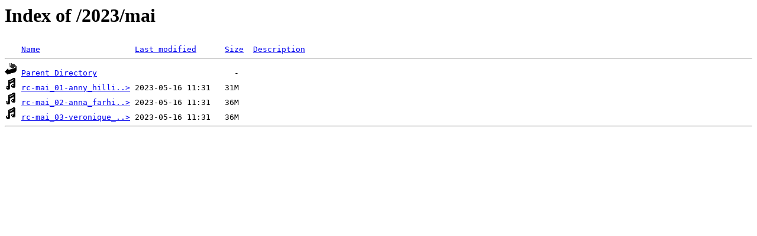

--- FILE ---
content_type: text/html;charset=ISO-8859-1
request_url: https://media.sacrecoeur-paray.net/2023/mai/?C=D;O=A
body_size: 421
content:
<!DOCTYPE HTML PUBLIC "-//W3C//DTD HTML 3.2 Final//EN">
<html>
 <head>
  <title>Index of /2023/mai</title>
 </head>
 <body>
<h1>Index of /2023/mai</h1>
<pre><img src="/__ovh_icons/blank.gif" alt="Icon "> <a href="?C=N;O=A">Name</a>                    <a href="?C=M;O=A">Last modified</a>      <a href="?C=S;O=A">Size</a>  <a href="?C=D;O=D">Description</a><hr><img src="/__ovh_icons/back.gif" alt="[PARENTDIR]"> <a href="/2023/">Parent Directory</a>                             -   
<img src="/__ovh_icons/sound2.gif" alt="[SND]"> <a href="rc-mai_01-anny_hilling_-_a_jesus_pa_marie_-_vendredi_5_mai-matin.mp3">rc-mai_01-anny_hilli..&gt;</a> 2023-05-16 11:31   31M  
<img src="/__ovh_icons/sound2.gif" alt="[SND]"> <a href="rc-mai_02-anna_farhina_-_apparitions_de_fatima_-_samedi_6_mai-matin.mp3">rc-mai_02-anna_farhi..&gt;</a> 2023-05-16 11:31   36M  
<img src="/__ovh_icons/sound2.gif" alt="[SND]"> <a href="rc-mai_03-veronique_rousseau_-_de_paray_a_fatima_avec_le_coeur_de_marie_-_samedi_6_mai-soir.mp3">rc-mai_03-veronique_..&gt;</a> 2023-05-16 11:31   36M  
<hr></pre>
</body></html>
